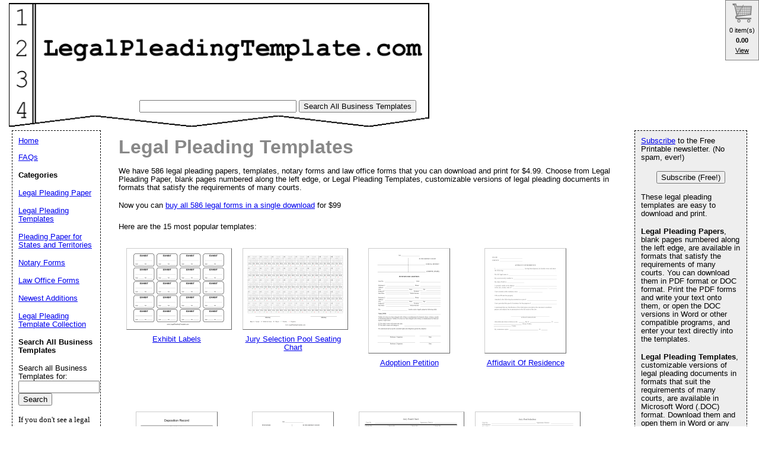

--- FILE ---
content_type: text/html; charset=UTF-8
request_url: https://www.legalpleadingtemplate.com/
body_size: 22583
content:
<!DOCTYPE HTML PUBLIC "-//W3C//DTD HTML 4.01 Transitional//EN" "//www.w3.org/TR/html4/loose.dtd">
<html>
<head>
<meta charset="UTF-8">

<link rel="canonical" href="https://www.LegalPleadingTemplate.com" />

	<title>Legal Pleading Templates</title>

	<meta name="resource-type" content="document">
	<meta name="description" content="Legal Pleading Templates in PDF and DOC format">
	<meta name="keywords" content="Legal Pleading Templates, Legal Pleading Templates, notary forms, law office forms,  doc pleading templates, pdf pleading templates">
		<link href="https://www.freeprintable.net/vibracartpro/vcpopup.css" rel="stylesheet" type="text/css">
<script src="https://js.stripe.com/v3/"></script>
			<script data-ad-client="ca-pub-0754410284344153" async src="https://pagead2.googlesyndication.com/pagead/js/adsbygoogle.js"></script>
		<script>
  var googletag = googletag || {};
  googletag.cmd = googletag.cmd || [];
</script>
		
<script type='text/javascript'>
googletag.cmd.push(function() {
googletag.defineSlot('/1005945/legalpleading-home-lower', [300, 250], 'div-gpt-ad-1336595189603-0').addService(googletag.pubads());
googletag.defineSlot('/1005945/legalpleading-home-upper', [300, 250], 'div-gpt-ad-1336595189603-1').addService(googletag.pubads());
googletag.defineSlot('/1005945/legalpleading-inside-lower', [300, 250], 'div-gpt-ad-1336595189603-2').addService(googletag.pubads());
googletag.defineSlot('/1005945/legalpleading-inside-upper', [300, 250], 'div-gpt-ad-1336595189603-3').addService(googletag.pubads());
googletag.pubads().enableSingleRequest();
googletag.enableServices();
});
</script>
	<link rel="stylesheet" type="text/css" href="//www.legalpleadingtemplate.com/style.css">

</head>

<body>

	<div id="logo-header"><a href="//www.legalpleadingtemplate.com/">
	<img STYLE="position:absolute; background-color: transparent; border: 0; TOP:5px; LEFT:15px;" src="//www.legalpleadingtemplate.com/logo.png" width="709" height="209" border="0" alt="Legal Pleading Templates" />
	</a>
	
	<form action="//www.legalpleadingtemplate.com/search.php" id="cse-search-box">

  <input type="text" name="q" size="31" value="" />
    <input type="submit" value="Search All Business Templates" />

</form>
	
	</div>
	



	<div id="center">
		<h1>Legal Pleading Templates</h1>
		 
		<p>We have 586 legal pleading papers, templates, notary forms and law office forms that you can download and print for $4.99. Choose from Legal Pleading Paper, blank pages numbered along the left edge, or Legal Pleading Templates, customizable versions of legal pleading documents in formats that satisfy the requirements of many courts.</p>
	<p>Now you can <a href="//www.legalpleadingtemplate.com/category/collection">buy all 586 legal forms in a single download</a> for $99</p>


	</div>

    <div id="book-list">
<p>Here are the 15 most popular templates:</p><div class="book"><a href="//www.LegalPleadingTemplate.com/preview/Exhibit_Labels"><img src="//www.LegalPleadingTemplate.com/thumbs/Exhibit_Labels.png" width="176" height="136" alt="Exhibit Labels" border="0"><p>Exhibit Labels</p></a></div><div class="book"><a href="//www.LegalPleadingTemplate.com/preview/Jury_Selection_Pool_Seating_Chart"><img src="//www.LegalPleadingTemplate.com/thumbs/Jury_Selection_Pool_Seating_Chart.png" width="176" height="136" alt="Jury Selection Pool Seating Chart" border="0"><p>Jury Selection Pool Seating Chart</p></a></div><div class="book"><a href="//www.LegalPleadingTemplate.com/preview/Adoption_Petition"><img src="//www.LegalPleadingTemplate.com/thumbs/Adoption_Petition.png" width="136" height="176" alt="Adoption Petition" border="0"><p>Adoption Petition</p></a></div><div class="book"><a href="//www.LegalPleadingTemplate.com/preview/Affidavit_Of_Residence"><img src="//www.LegalPleadingTemplate.com/thumbs/Affidavit_Of_Residence.png" width="136" height="176" alt="Affidavit Of Residence" border="0"><p>Affidavit Of Residence</p></a></div><div class="book"><a href="//www.LegalPleadingTemplate.com/preview/Deposition_Record"><img src="//www.LegalPleadingTemplate.com/thumbs/Deposition_Record.png" width="136" height="176" alt="Deposition Record" border="0"><p>Deposition Record</p></a></div><div class="book"><a href="//www.LegalPleadingTemplate.com/preview/Ex_Parte_Temporary_Custody"><img src="//www.LegalPleadingTemplate.com/thumbs/Ex_Parte_Temporary_Custody.png" width="136" height="176" alt="Ex Parte Temporary Custody" border="0"><p>Ex Parte Temporary Custody</p></a></div><div class="book"><a href="//www.LegalPleadingTemplate.com/preview/Jury_Panel_Chart"><img src="//www.LegalPleadingTemplate.com/thumbs/Jury_Panel_Chart.png" width="176" height="136" alt="Jury Panel Chart" border="0"><p>Jury Panel Chart</p></a></div><div class="book"><a href="//www.LegalPleadingTemplate.com/preview/Jury_Pool_Selection_Tracker"><img src="//www.LegalPleadingTemplate.com/thumbs/Jury_Pool_Selection_Tracker.png" width="176" height="136" alt="Jury Pool Selection Tracker" border="0"><p>Jury Pool Selection Tracker</p></a></div><div class="book"><a href="//www.LegalPleadingTemplate.com/preview/Jury_Voir_Dire_Notes"><img src="//www.LegalPleadingTemplate.com/thumbs/Jury_Voir_Dire_Notes.png" width="176" height="136" alt="Jury Voir Dire Notes" border="0"><p>Jury Voir Dire Notes</p></a></div><div class="book"><a href="//www.LegalPleadingTemplate.com/preview/Motion_For_Continuance"><img src="//www.LegalPleadingTemplate.com/thumbs/Motion_For_Continuance.png" width="136" height="176" alt="Motion For Continuance" border="0"><p>Motion For Continuance</p></a></div><div class="book"><a href="//www.LegalPleadingTemplate.com/preview/Notice_of_Motion_to_Strike"><img src="//www.LegalPleadingTemplate.com/thumbs/Notice_of_Motion_to_Strike.png" width="136" height="176" alt="Notice of Motion to Strike" border="0"><p>Notice of Motion to Strike</p></a></div><div class="book"><a href="//www.LegalPleadingTemplate.com/preview/Petition_to_Probate_Will"><img src="//www.LegalPleadingTemplate.com/thumbs/Petition_to_Probate_Will.png" width="136" height="176" alt="Petition to Probate Will" border="0"><p>Petition to Probate Will</p></a></div><div class="book"><a href="//www.LegalPleadingTemplate.com/preview/Petition_to_Terminate_Parental_Rights"><img src="//www.LegalPleadingTemplate.com/thumbs/Petition_to_Terminate_Parental_Rights.png" width="136" height="176" alt="Petition to Terminate Parental Rights" border="0"><p>Petition to Terminate Parental Rights</p></a></div><div class="book"><a href="//www.LegalPleadingTemplate.com/preview/Plaintiff_Exhibit_Labels"><img src="//www.LegalPleadingTemplate.com/thumbs/Plaintiff_Exhibit_Labels.png" width="176" height="136" alt="Plaintiff Exhibit Labels" border="0"><p>Plaintiff Exhibit Labels</p></a></div><div class="book"><a href="//www.LegalPleadingTemplate.com/preview/plaintiff_defendant_28lines"><img src="//www.LegalPleadingTemplate.com/thumbs/plaintiff_defendant_28lines.png" width="136" height="176" alt="Legal pleading template for plaintiff vs. defendant in a civil lawsuit, 28-lines" border="0"><p>Legal pleading template for plaintiff vs. defendant in a civil lawsuit, 28-lines</p></a></div>

<br clear="all">
 <div class='dpfad' style='width:300px;'>
<div id="lower_inside_ad_div">
</div>
</div>
<script>
var showing_lazy_ad=false;
function fp_lazy_load_ad(sticky_below_id)
{
	if (showing_lazy_ad!=true)
	{
		var footer_div=  document.getElementById('newfooter');
		if (footer_div==null)
		{
			var footer_div=  document.getElementById('footer');
			if (footer_div==null)
			{
				var footer_div=  document.getElementById(sticky_below_id);	
			}
		}
	var stop=footer_div.offsetTop;

		var scrollBottom = ((window.pageYOffset !== undefined) ? window.pageYOffset : (document.documentElement || document.body.parentNode || document.body).scrollTop)+window.innerHeight;


		if (scrollBottom >= stop-20) 
		{
			var dfpdiv = document.createElement('ins');
			dfpdiv.className = "adsbygoogle";
			

			
			if (window.innerWidth >=1366 || window.outerWidth >=1366) 
			{
				dfpdiv.setAttribute("style", "display:inline-block;width:970px;height:250px;");
				dfpdiv.setAttribute("data-ad-slot","3596390045");

			}
			else
			{
				dfpdiv.setAttribute("style", "display:block;");
				dfpdiv.setAttribute("data-ad-format","auto");
				dfpdiv.setAttribute("data-ad-slot","6549856447");
				
			}
			dfpdiv.setAttribute("data-ad-client","ca-pub-0754410284344153");

			document.getElementById(sticky_below_id).appendChild(dfpdiv);

		(adsbygoogle = window.adsbygoogle || []).push({});
		showing_lazy_ad=true;
			
		}
	}
}
window.addEventListener("load", function(){fp_lazy_load_ad("lower_inside_ad_div");});
window.addEventListener('scroll', function(){fp_lazy_load_ad("lower_inside_ad_div");});
</script>
		
</div>


<br />
<p class="footer"><b>DISCLAIMER:</b> The pleading papers, court forms, law office templates, and other printables contained on LegalPleadingTemplate.com are not to be considered as legal advice. All content is for informational purposes, and Savetz Publishing makes no claim as to accuracy, legality or suitability. The site owner shall not be held liable for any errors, omissions or for damages of any kind.
</p>
<br />
<p id="newfooter">Copyright &copy; 2008-2026 by <a href="//www.savetzpublishing.com/">Savetz Publishing</a>, Inc. <a href="//www.savetzpublishing.com/contact.php" rel="nofollow">Contact us</a>. <a href="//www.savetzpublishing.com/privacy_policy.php" rel="nofollow">Privacy Policy</a>.
</p>
</div>

		<div id="navright">
<p><a href="#" onclick="load_aweber_on_click(); allowAweberCookie(); return false;">Subscribe</a> to the Free Printable newsletter. (No spam, ever!)

<center><button name="submit" value="Subscribe (Free!)" onclick="load_aweber_on_click(); allowAweberCookie(); return false;" >Subscribe (Free!)</button></center>
</p>



			<p>These legal pleading templates are easy to download and print.</p>  
    <p><b>Legal Pleading Papers</b>, blank pages numbered along the left edge, are available in formats that satisfy the requirements of many courts.  You can download them in PDF format or DOC format. Print the PDF forms and write your text onto them, or open the DOC versions in Word or other compatible programs, and enter your text directly into the templates.</p>
    <p><b>Legal Pleading Templates</b>, customizable versions of legal pleading documents in formats that suit the requirements of many courts, are available in Microsoft Word (.DOC) format.  Download them and open them in Word or any other word processor compatible with the .DOC format, and type your information directly into the templates.</p>
	<p>Also available: more <a href="//www.freeprintable.net" rel="nofollow"> printables</a>
	<p><a href="//www.legalpleadingtemplate.com/category/collection">Buy all 586 legal pleading papers</a> for $99</p>
</div>

		<div id="navleft">
			<p><a href="//www.legalpleadingtemplate.com/">Home</a><BR><br>
			<a href="//www.legalpleadingtemplate.com/faq.php">FAQs</a><br>
			<p><b>Categories</b></p>
			<p>
			<p><a href="//www.legalpleadingtemplate.com/category/pleading_paper">Legal Pleading Paper</a></p><p><a href="//www.legalpleadingtemplate.com/category/pleading_templates">Legal Pleading Templates</a></p><p><a href="//www.legalpleadingtemplate.com/category/states">Pleading Paper for States and Territories</a></p><p><a href="//www.legalpleadingtemplate.com/category/notary_forms">Notary Forms</a></p><p><a href="//www.legalpleadingtemplate.com/category/law_office_forms">Law Office Forms</a></p><p><a href="//www.legalpleadingtemplate.com/category/new">Newest Additions</a></p><p><a href="//www.legalpleadingtemplate.com/category/collection">Legal Pleading Template Collection</a></p>			<p><b>Search All Business Templates</b></p>
<form method="GET" action="//www.legalpleadingtemplate.com/search.php">
<p>
<LABEL for="search phrase">Search all Business Templates for: </LABEL><INPUT type="text" size="15" maxlength="30" name="q" id="q">
<INPUT type="submit" value="Search">
</p>
</form>
<font size="-1">If you don't see a legal pleading template design or category that you want, please take a moment to let us know what you are looking for</a>.</font>

   <style>
#sgt_blocking_layer {
  width: 5000px;
  height:5000px;
  top:0px;
  left:0px;
  position: absolute;
  background-color: #000000;
  -webkit-transition: all 3s ease;
  -moz-transition: all 3s ease;
  -ms-transition: all 3s ease;
  -o-transition: all 3s ease;
  transition: all 3s ease;
  opacity:0;
  -moz-opacity:0;
  -Webkit-opacity:0;
  z-index:-100;
  display: none;
}

#popupdiv{
  -webkit-transition: all 1s ease-in-out;
  -moz-transition: all 1s ease-in-out;
  -ms-transition: all 1s ease-in-out;
  -o-transition: all 1s ease-in-out;
  transition: all 1s ease-in-out;
    opacity:0;
  -moz-opacity:0;
  -Webkit-opacity:0;
    z-index:-100;
   position: fixed;

}

</style>

<script type="text/javascript">
var blockingdiv = document.createElement('div');
blockingdiv.id = 'sgt_blocking_layer';
this.document.body.appendChild(blockingdiv);

function convert(s)
{


    s = s.replace( /\u2018|\u2019|\u201A|\uFFFD/g, "'" );
    s = s.replace( /\u201c|\u201d|\u201e/g, '"' );
    s = s.replace( /\u02C6/g, '^' );
    s = s.replace( /\u2039/g, '<' );
    s = s.replace( /\u203A/g, '>' );
    s = s.replace( /\u2013/g, '-' );
    s = s.replace( /\u2014/g, '-' );
    s = s.replace( /\u2026/g, '...' );
    s = s.replace( /\u00A9/g, '(c)' );
    s = s.replace( /\u00AE/g, '(r)' );
    s = s.replace( /\u2122/g, 'TM' );
    s = s.replace( /\u00BC/g, '1/4' );
    s = s.replace( /\u00BD/g, '1/2' );
    s = s.replace( /\u00BE/g, '3/4' );
    s = s.replace(/[\u02DC|\u00A0]/g, " ");
return s;

}



function saveData(popupdivname) {
if (window.XMLHttpRequest)
  {
  fpuchttp=new XMLHttpRequest();
  }
else
  {
  fpuchttp=new ActiveXObject("Microsoft.filtercatxmlhttp");
  }
  
  var postparam='fpusuggestions='+encodeURIComponent(convert(document.getElementById("fpusuggestions").value))+'&fpusuggestemail='+encodeURIComponent(convert(document.getElementById("fpusuggestemail").value));
   fpuchttp.onreadystatechange = function() 
  {
  if (fpuchttp.readyState == 4 && fpuchttp.status == 200) 
  {

  if (fpuchttp.responseText!='')
  {
     document.getElementById('fpu_suggestion_form_div').style.display="none";
     document.getElementById('fpu_suggestion_postsubmit_div').style.display="inline";
     document.fpusuggestform.fpusuggestions.value='';     
  }
  
hide_f_popup(popupdivname);

    document.fpusuggestform.fpusuggest_submit.disabled=false;
  }

   };
  fpuchttp.open("POST",'//www.legalpleadingtemplate.com/process_suggestions.php', true);
  fpuchttp.setRequestHeader("Content-type","application/x-www-form-urlencoded");

  fpuchttp.send(postparam);
  

  

};
function show_f_popup(popupdivname)
{

  sgt_blocking_layer=this.document.getElementById('sgt_blocking_layer');
  sgt_blocking_layer.style.display="block";
  sgt_blocking_layer.style.zIndex="59999";
  this.document.body.style.overflow="hidden";
  
  var x = sgt_blocking_layer.clientHeight;
  sgt_blocking_layer.style.opacity=0.75;
  sgt_blocking_layer.style.MozOpacity=0.75;
  sgt_blocking_layer.style.WebkitOpacity=0.75;

  this.document.getElementById('fpu_suggestion_form_div').style.display="inline";
  this.document.getElementById('fpu_suggestion_postsubmit_div').style.display="none";
  popupdiv=  this.document.getElementById(popupdivname);
  popupdiv.style.WebkitTransition="all 1s ease";
  popupdiv.style.MozTransition="all 1s ease";
  popupdiv.style.MsTransition="all 1s ease";
  popupdiv.style.OTransition="all 1s ease";
  popupdiv.style.transition="all 1s ease";
  

  popupdiv.style.zIndex='60000';

  popupdiv.style.opacity=1;
  popupdiv.style.MozOpacity=1;
  popupdiv.style.WebkitOpacity=1;
  this.document.getElementById('fpusuggestions').focus();
}

function q_hide_f_popup(popupdivname)
{
  sgt_blocking_layer=this.document.getElementById('sgt_blocking_layer');
  sgt_blocking_layer.style.zIndex="-100";
  this.document.body.style.overflow="visible";
  
  var x = sgt_blocking_layer.clientHeight;
  sgt_blocking_layer.style.opacity=0;
  sgt_blocking_layer.style.MozOpacity=0;
  sgt_blocking_layer.style.WebkitOpacity=0;

  var apopupdiv=  this.document.getElementById(popupdivname);
  apopupdiv.style.zIndex='-100';
  apopupdiv.style.opacity=0;
  apopupdiv.style.MozOpacity=0;
  apopupdiv.style.WebkitOpacity=0;
  apopupdiv.style.WebkitTransition="all 1s ease-in-out";
  apopupdiv.style.MozTransition="all 1s ease-in-out";
  apopupdiv.style.MsTransition="all 1s ease-in-out";
  apopupdiv.style.OTransition="all 1s ease-in-out";
  apopupdiv.style.transition="all 1s ease-in-out";
  sgt_blocking_layer.style.display= 'none';  
}
function hide_f_popup(popupdivname)
{
  sgt_blocking_layer=this.document.getElementById('sgt_blocking_layer');
  sgt_blocking_layer.style.zIndex="-100";
  this.document.body.style.overflow="visible";
  
  var x = sgt_blocking_layer.clientHeight;
  sgt_blocking_layer.style.opacity=0;
  sgt_blocking_layer.style.MozOpacity=0;
  sgt_blocking_layer.style.WebkitOpacity=0;

  var apopupdiv=  this.document.getElementById(popupdivname);
  apopupdiv.style.zIndex='-100';
  apopupdiv.style.opacity=0;
  apopupdiv.style.MozOpacity=0;
  apopupdiv.style.WebkitOpacity=0;
  apopupdiv.style.WebkitTransition="all 4s ease-in-out";
  apopupdiv.style.MozTransition="all 4s ease-in-out";
  apopupdiv.style.MsTransition="all 4s ease-in-out";
  apopupdiv.style.OTransition="all 4s ease-in-out";
  apopupdiv.style.transition="all 4s ease-in-out";
  sgt_blocking_layer.style.display= 'none';
}
function submit_suggestion(popupdivname)
{

      this.document.fpusuggestform.fpusuggest_submit.disabled=true;
      saveData(popupdivname);
    

return false;
}
</script>

       <button style="cursor:pointer;" type="button" onClick="javascript: show_f_popup('popupdiv');">Make a suggestion</button>
      <div id="popupdiv" style="border: 5px solid white;border-radius: 25px; top:20%; left:22%; background-color: #12DCF8; width: 355px; height: 335px;"><div id="fpu_suggestion_postsubmit_div" style="display: none">
<center>
<p>
Thank you for your suggestion.
</p>
</center>
</div>
<div id="fpu_suggestion_form_div">
<p style="font-family: verdana, arial, helvetica, sans-serif;
line-height: 1.1em;
margin: 0 0 16px 0;
font-size: 10pt; border-top-left-radius:20px; border-top-right-radius:20px; background-color: #B2DCF8; position: relative; padding:5px 5px 3px 5px;">We're always adding new printables, and would love to hear your suggestions. What are we missing?</p>
<div style="position: relative; margin:5px 5px 5px 5px; width: 90%; text-align: left;">

<form method="POST" id="fpusuggestform" name="fpusuggestform" style="border-width: 0px" accept-charset="UTF-8">

 <fieldset style="border-style: solid; border-color: #B2DCF8; width: 100%; padding-right:0px;">

 <legend><b>Email address:</b> (optional)</legend>
<input name="fpusuggestemail" id="fpusuggestemail" type="text" style="width: 310px;">

 </fieldset>


 <fieldset style="border-style: solid; border-color: #B2DCF8; width: 100%; padding-right:0px; margin-bottom: 10px;">

 <legend><b>Suggestion:</b></legend>

<textarea id="fpusuggestions" name="fpusuggestions" style="resize:none;" cols="36" rows="8" ></textarea>

 </fieldset>
<center>
<p>
<button style="cursor:pointer; background-color:white; border-radius: 5px;" type="button" id="fpusuggest_submit" name="fpusuggest_submit" onClick="javascript: return submit_suggestion('popupdiv');">Submit Suggestion</button>&nbsp;&nbsp;
<button style="cursor:pointer; background-color:white; border-radius: 5px;" type="button" onClick="javascript: q_hide_f_popup('popupdiv');">Close</button>
</p>
</center>
</form>
</div>
</div></div>  <script type="text/javascript">
var sugpopupele=this.document.getElementById('popupdiv'); 
this.document.body.appendChild(sugpopupele);

 </script>

  </div>

<script defer type="text/javascript" src="//analytics.aweber.com/js/awt_analytics.js?id=7.aL"></script>


<script type="text/javascript">
function addLoadEvent(func) {
  var oldonload = window.onload;
  if (typeof window.onload != 'function') {
    window.onload = func;
  } else {
    window.onload = function() {
      if (oldonload) {
        oldonload();
      }
      func();
    }
  }
}
function load_aweber_on_click()
{

	if (typeof(window.awf_Form_)!='undefined') 
	{ 
		window.awf_Form_.showForm();

	}
	else
	{
    var script = document.createElement("script");
    script.type = "text/javascript";
    script.src = "//forms.aweber.com/form/32/469265732.js"; 
    document.getElementsByTagName("head")[0].appendChild(script);

	}
return false;
	
}
function setCookie(c_name,value,exdays)
{
var exdate=new Date();
exdate.setDate(exdate.getDate() + exdays);
var c_value=escape(value) + ((exdays==null) ? "" : "; expires="+exdate.toUTCString())+';domain='+document.domain+';path=/';
document.cookie=c_name + "=" + c_value;
}
 setCookie("device_type", "notmobile", 63072000); 

function delete_cookie(key)
{
  // Delete a cookie by setting the date of expiry to yesterday
  date = new Date();
  date.setDate(date.getDate() -1);
  document.cookie = escape(key) + '=;expires=' + date+';domain='+document.domain+';path=/';
}

 addLoadEvent(get_start_time);
window.onbeforeunload = function()
{        

    checkAweberStatus();

  
}
var starttime;
function get_start_time()
{
var d = new Date();
starttime = d.getTime(); 

document.cookie='initial_HTTP_REFERER=;domain='+document.domain+';path=/';

}

function checkAweberStatus()
{
  var d = new Date();
  var currenttime = d.getTime(); 
  var elapsedtime=currenttime-this.starttime;


}

function getCookie(c_name)
{
var c_value = document.cookie;
var c_start = c_value.indexOf(" " + c_name + "=");
if (c_start == -1)
  {
  c_start = c_value.indexOf(c_name + "=");
  }
if (c_start == -1)
  {
  c_value = null;
  }
else
  {
  c_start = c_value.indexOf("=", c_start) + 1;
  var c_end = c_value.indexOf(";", c_start);
  if (c_end == -1)
  {
c_end = c_value.length;
}
c_value = unescape(c_value.substring(c_start,c_end));
}
return c_value;
}

function allowAweberCookie()
{
  setCookie('aweber_shown', '1',730);
 
}
</script>










<script type="text/javascript" src="https://www.freeprintable.net/vibracartpro/vcsettingspopup.js"></script>
<script type="text/javascript" src="https://www.freeprintable.net/vibracartpro/vibracart.js"></script>
<script type="text/javascript">
startcart();
</script>





--- FILE ---
content_type: text/html; charset=utf-8
request_url: https://www.google.com/recaptcha/api2/aframe
body_size: 266
content:
<!DOCTYPE HTML><html><head><meta http-equiv="content-type" content="text/html; charset=UTF-8"></head><body><script nonce="J40Wxi2W8Rtw0uE1PH24NA">/** Anti-fraud and anti-abuse applications only. See google.com/recaptcha */ try{var clients={'sodar':'https://pagead2.googlesyndication.com/pagead/sodar?'};window.addEventListener("message",function(a){try{if(a.source===window.parent){var b=JSON.parse(a.data);var c=clients[b['id']];if(c){var d=document.createElement('img');d.src=c+b['params']+'&rc='+(localStorage.getItem("rc::a")?sessionStorage.getItem("rc::b"):"");window.document.body.appendChild(d);sessionStorage.setItem("rc::e",parseInt(sessionStorage.getItem("rc::e")||0)+1);localStorage.setItem("rc::h",'1768668156647');}}}catch(b){}});window.parent.postMessage("_grecaptcha_ready", "*");}catch(b){}</script></body></html>